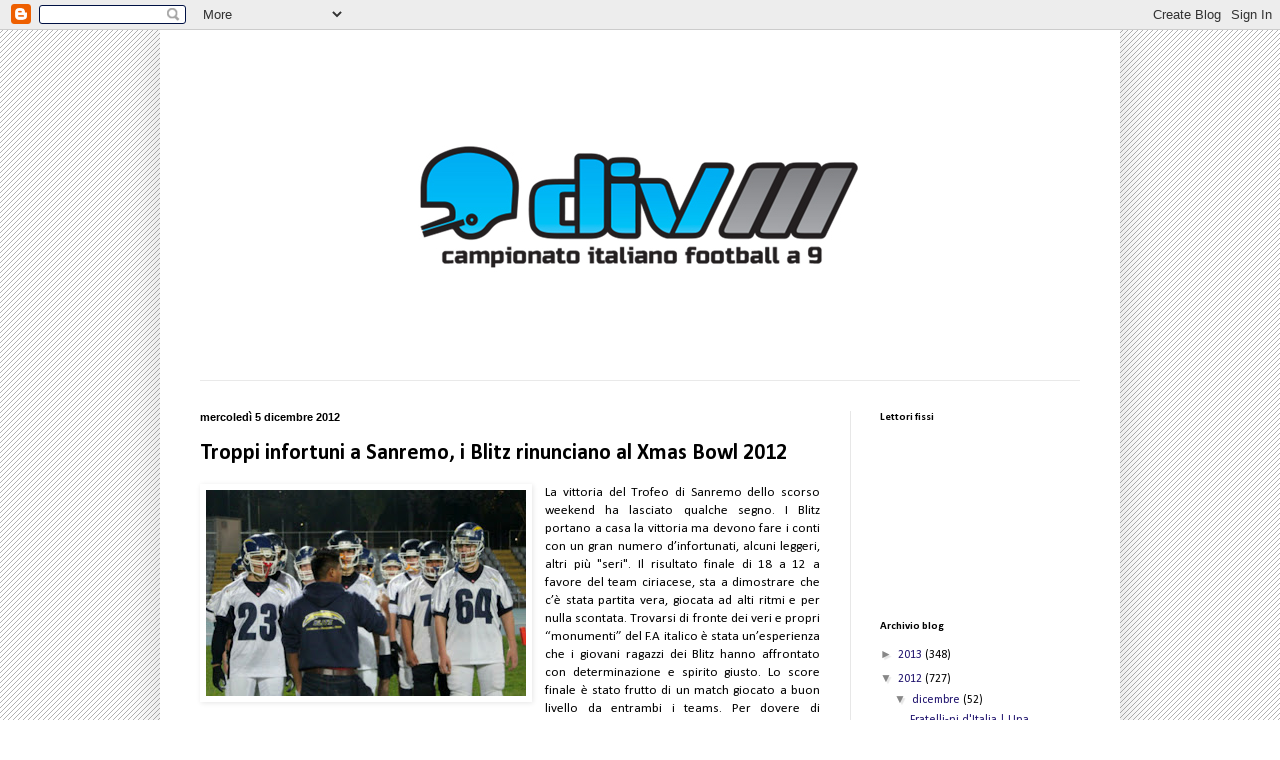

--- FILE ---
content_type: text/html; charset=UTF-8
request_url: http://cif9.blogspot.com/2012/12/troppi-infortuni-sanremo-i-blitz.html
body_size: 13785
content:
<!DOCTYPE html>
<html class='v2' dir='ltr' lang='it'>
<head>
<link href='https://www.blogger.com/static/v1/widgets/335934321-css_bundle_v2.css' rel='stylesheet' type='text/css'/>
<meta content='width=1100' name='viewport'/>
<meta content='text/html; charset=UTF-8' http-equiv='Content-Type'/>
<meta content='blogger' name='generator'/>
<link href='http://cif9.blogspot.com/favicon.ico' rel='icon' type='image/x-icon'/>
<link href='http://cif9.blogspot.com/2012/12/troppi-infortuni-sanremo-i-blitz.html' rel='canonical'/>
<link rel="alternate" type="application/atom+xml" title="cif9 - Atom" href="http://cif9.blogspot.com/feeds/posts/default" />
<link rel="alternate" type="application/rss+xml" title="cif9 - RSS" href="http://cif9.blogspot.com/feeds/posts/default?alt=rss" />
<link rel="service.post" type="application/atom+xml" title="cif9 - Atom" href="https://www.blogger.com/feeds/5115109429035376120/posts/default" />

<link rel="alternate" type="application/atom+xml" title="cif9 - Atom" href="http://cif9.blogspot.com/feeds/6714173501909246577/comments/default" />
<!--Can't find substitution for tag [blog.ieCssRetrofitLinks]-->
<link href='https://blogger.googleusercontent.com/img/b/R29vZ2xl/AVvXsEiwKtywAPyXmwxaCTfmMA8H5kYi_lderGoI6TV8UrHpMyIyt_43bkW0KIY1VVak42h8kaHZ4qlVrbxlr23VEAfrXjQ_QWRJV1Fa_PGPp96bbhZ-51r8-sVq_Nr368jVSw0adV3NMyGKVk0/s320/ferry.jpg' rel='image_src'/>
<meta content='http://cif9.blogspot.com/2012/12/troppi-infortuni-sanremo-i-blitz.html' property='og:url'/>
<meta content='Troppi infortuni a Sanremo, i Blitz rinunciano al Xmas Bowl 2012' property='og:title'/>
<meta content='   La vittoria del Trofeo di Sanremo dello scorso weekend ha lasciato qualche segno. I Blitz portano a casa la vittoria ma devono fare i con...' property='og:description'/>
<meta content='https://blogger.googleusercontent.com/img/b/R29vZ2xl/AVvXsEiwKtywAPyXmwxaCTfmMA8H5kYi_lderGoI6TV8UrHpMyIyt_43bkW0KIY1VVak42h8kaHZ4qlVrbxlr23VEAfrXjQ_QWRJV1Fa_PGPp96bbhZ-51r8-sVq_Nr368jVSw0adV3NMyGKVk0/w1200-h630-p-k-no-nu/ferry.jpg' property='og:image'/>
<title>cif9: Troppi infortuni a Sanremo, i Blitz rinunciano al Xmas Bowl 2012</title>
<style type='text/css'>@font-face{font-family:'Calibri';font-style:normal;font-weight:400;font-display:swap;src:url(//fonts.gstatic.com/l/font?kit=J7afnpV-BGlaFfdAhLEY67FIEjg&skey=a1029226f80653a8&v=v15)format('woff2');unicode-range:U+0000-00FF,U+0131,U+0152-0153,U+02BB-02BC,U+02C6,U+02DA,U+02DC,U+0304,U+0308,U+0329,U+2000-206F,U+20AC,U+2122,U+2191,U+2193,U+2212,U+2215,U+FEFF,U+FFFD;}@font-face{font-family:'Calibri';font-style:normal;font-weight:700;font-display:swap;src:url(//fonts.gstatic.com/l/font?kit=J7aanpV-BGlaFfdAjAo9_pxqHxIZrCE&skey=cd2dd6afe6bf0eb2&v=v15)format('woff2');unicode-range:U+0000-00FF,U+0131,U+0152-0153,U+02BB-02BC,U+02C6,U+02DA,U+02DC,U+0304,U+0308,U+0329,U+2000-206F,U+20AC,U+2122,U+2191,U+2193,U+2212,U+2215,U+FEFF,U+FFFD;}</style>
<style id='page-skin-1' type='text/css'><!--
/*
-----------------------------------------------
Blogger Template Style
Name:     Simple
Designer: Blogger
URL:      www.blogger.com
----------------------------------------------- */
/* Content
----------------------------------------------- */
body {
font: normal normal 12px Calibri;
color: #000000;
background: #ffffff url(http://2.bp.blogspot.com/-nivBAIqcXrA/TyHcjWOJS7I/AAAAAAAADFs/Z2AHtd4iwjw/s0/pattern_2.png) repeat scroll top left;
padding: 0 40px 40px 40px;
}
html body .region-inner {
min-width: 0;
max-width: 100%;
width: auto;
}
h2 {
font-size: 22px;
}
a:link {
text-decoration:none;
color: #1f136d;
}
a:visited {
text-decoration:none;
color: #707070;
}
a:hover {
text-decoration:underline;
color: #4310ff;
}
.body-fauxcolumn-outer .fauxcolumn-inner {
background: transparent none repeat scroll top left;
_background-image: none;
}
.body-fauxcolumn-outer .cap-top {
position: absolute;
z-index: 1;
height: 400px;
width: 100%;
}
.body-fauxcolumn-outer .cap-top .cap-left {
width: 100%;
background: transparent none repeat-x scroll top left;
_background-image: none;
}
.content-outer {
-moz-box-shadow: 0 0 40px rgba(0, 0, 0, .15);
-webkit-box-shadow: 0 0 5px rgba(0, 0, 0, .15);
-goog-ms-box-shadow: 0 0 10px #333333;
box-shadow: 0 0 40px rgba(0, 0, 0, .15);
margin-bottom: 1px;
}
.content-inner {
padding: 10px 10px;
}
.content-inner {
background-color: #ffffff;
}
/* Header
----------------------------------------------- */
.header-outer {
background: #ffffff none repeat-x scroll 0 -400px;
_background-image: none;
}
.Header h1 {
font: normal normal 60px Arial, Tahoma, Helvetica, FreeSans, sans-serif;
color: #282484;
text-shadow: -1px -1px 1px rgba(0, 0, 0, .2);
}
.Header h1 a {
color: #282484;
}
.Header .description {
font-size: 140%;
color: #545454;
}
.header-inner .Header .titlewrapper {
padding: 22px 30px;
}
.header-inner .Header .descriptionwrapper {
padding: 0 30px;
}
/* Tabs
----------------------------------------------- */
.tabs-inner .section:first-child {
border-top: 1px solid #e9e9e9;
}
.tabs-inner .section:first-child ul {
margin-top: -1px;
border-top: 1px solid #e9e9e9;
border-left: 0 solid #e9e9e9;
border-right: 0 solid #e9e9e9;
}
.tabs-inner .widget ul {
background: #eeeeee url(https://resources.blogblog.com/blogblog/data/1kt/simple/gradients_light.png) repeat-x scroll 0 -800px;
_background-image: none;
border-bottom: 1px solid #e9e9e9;
margin-top: 0;
margin-left: -30px;
margin-right: -30px;
}
.tabs-inner .widget li a {
display: inline-block;
padding: .6em 1em;
font: normal normal 14px Calibri;
color: #878787;
border-left: 1px solid #ffffff;
border-right: 1px solid #e9e9e9;
}
.tabs-inner .widget li:first-child a {
border-left: none;
}
.tabs-inner .widget li.selected a, .tabs-inner .widget li a:hover {
color: #000000;
background-color: #e7e7e7;
text-decoration: none;
}
/* Columns
----------------------------------------------- */
.main-outer {
border-top: 0 solid #e7e7e7;
}
.fauxcolumn-left-outer .fauxcolumn-inner {
border-right: 1px solid #e7e7e7;
}
.fauxcolumn-right-outer .fauxcolumn-inner {
border-left: 1px solid #e7e7e7;
}
/* Headings
----------------------------------------------- */
div.widget > h2,
div.widget h2.title {
margin: 0 0 1em 0;
font: normal bold 11px Calibri;
color: #000000;
}
/* Widgets
----------------------------------------------- */
.widget .zippy {
color: #878787;
text-shadow: 2px 2px 1px rgba(0, 0, 0, .1);
}
.widget .popular-posts ul {
list-style: none;
}
/* Posts
----------------------------------------------- */
h2.date-header {
font: normal bold 11px Arial, Tahoma, Helvetica, FreeSans, sans-serif;
}
.date-header span {
background-color: transparent;
color: #000000;
padding: inherit;
letter-spacing: inherit;
margin: inherit;
}
.main-inner {
padding-top: 30px;
padding-bottom: 30px;
}
.main-inner .column-center-inner {
padding: 0 15px;
}
.main-inner .column-center-inner .section {
margin: 0 15px;
}
.post {
margin: 0 0 25px 0;
}
h3.post-title, .comments h4 {
font: normal bold 22px Calibri;
margin: .75em 0 0;
}
.post-body {
font-size: 110%;
line-height: 1.4;
position: relative;
}
.post-body img, .post-body .tr-caption-container, .Profile img, .Image img,
.BlogList .item-thumbnail img {
padding: 2px;
background: #ffffff;
border: 1px solid #ffffff;
-moz-box-shadow: 1px 1px 5px rgba(0, 0, 0, .1);
-webkit-box-shadow: 1px 1px 5px rgba(0, 0, 0, .1);
box-shadow: 1px 1px 5px rgba(0, 0, 0, .1);
}
.post-body img, .post-body .tr-caption-container {
padding: 5px;
}
.post-body .tr-caption-container {
color: #000000;
}
.post-body .tr-caption-container img {
padding: 0;
background: transparent;
border: none;
-moz-box-shadow: 0 0 0 rgba(0, 0, 0, .1);
-webkit-box-shadow: 0 0 0 rgba(0, 0, 0, .1);
box-shadow: 0 0 0 rgba(0, 0, 0, .1);
}
.post-header {
margin: 0 0 1.5em;
line-height: 1.6;
font-size: 90%;
}
.post-footer {
margin: 20px -2px 0;
padding: 5px 10px;
color: #000000;
background-color: #f3f3f3;
border-bottom: 1px solid #e7e7e7;
line-height: 1.6;
font-size: 90%;
}
#comments .comment-author {
padding-top: 1.5em;
border-top: 1px solid #e7e7e7;
background-position: 0 1.5em;
}
#comments .comment-author:first-child {
padding-top: 0;
border-top: none;
}
.avatar-image-container {
margin: .2em 0 0;
}
#comments .avatar-image-container img {
border: 1px solid #ffffff;
}
/* Comments
----------------------------------------------- */
.comments .comments-content .icon.blog-author {
background-repeat: no-repeat;
background-image: url([data-uri]);
}
.comments .comments-content .loadmore a {
border-top: 1px solid #878787;
border-bottom: 1px solid #878787;
}
.comments .comment-thread.inline-thread {
background-color: #f3f3f3;
}
.comments .continue {
border-top: 2px solid #878787;
}
/* Accents
---------------------------------------------- */
.section-columns td.columns-cell {
border-left: 1px solid #e7e7e7;
}
.blog-pager {
background: transparent none no-repeat scroll top center;
}
.blog-pager-older-link, .home-link,
.blog-pager-newer-link {
background-color: #ffffff;
padding: 5px;
}
.footer-outer {
border-top: 0 dashed #bbbbbb;
}
/* Mobile
----------------------------------------------- */
body.mobile  {
background-size: auto;
}
.mobile .body-fauxcolumn-outer {
background: transparent none repeat scroll top left;
}
.mobile .body-fauxcolumn-outer .cap-top {
background-size: 100% auto;
}
.mobile .content-outer {
-webkit-box-shadow: 0 0 3px rgba(0, 0, 0, .15);
box-shadow: 0 0 3px rgba(0, 0, 0, .15);
}
.mobile .tabs-inner .widget ul {
margin-left: 0;
margin-right: 0;
}
.mobile .post {
margin: 0;
}
.mobile .main-inner .column-center-inner .section {
margin: 0;
}
.mobile .date-header span {
padding: 0.1em 10px;
margin: 0 -10px;
}
.mobile h3.post-title {
margin: 0;
}
.mobile .blog-pager {
background: transparent none no-repeat scroll top center;
}
.mobile .footer-outer {
border-top: none;
}
.mobile .main-inner, .mobile .footer-inner {
background-color: #ffffff;
}
.mobile-index-contents {
color: #000000;
}
.mobile-link-button {
background-color: #1f136d;
}
.mobile-link-button a:link, .mobile-link-button a:visited {
color: #ffffff;
}
.mobile .tabs-inner .section:first-child {
border-top: none;
}
.mobile .tabs-inner .PageList .widget-content {
background-color: #e7e7e7;
color: #000000;
border-top: 1px solid #e9e9e9;
border-bottom: 1px solid #e9e9e9;
}
.mobile .tabs-inner .PageList .widget-content .pagelist-arrow {
border-left: 1px solid #e9e9e9;
}

--></style>
<style id='template-skin-1' type='text/css'><!--
body {
min-width: 960px;
}
.content-outer, .content-fauxcolumn-outer, .region-inner {
min-width: 960px;
max-width: 960px;
_width: 960px;
}
.main-inner .columns {
padding-left: 0px;
padding-right: 260px;
}
.main-inner .fauxcolumn-center-outer {
left: 0px;
right: 260px;
/* IE6 does not respect left and right together */
_width: expression(this.parentNode.offsetWidth -
parseInt("0px") -
parseInt("260px") + 'px');
}
.main-inner .fauxcolumn-left-outer {
width: 0px;
}
.main-inner .fauxcolumn-right-outer {
width: 260px;
}
.main-inner .column-left-outer {
width: 0px;
right: 100%;
margin-left: -0px;
}
.main-inner .column-right-outer {
width: 260px;
margin-right: -260px;
}
#layout {
min-width: 0;
}
#layout .content-outer {
min-width: 0;
width: 800px;
}
#layout .region-inner {
min-width: 0;
width: auto;
}
body#layout div.add_widget {
padding: 8px;
}
body#layout div.add_widget a {
margin-left: 32px;
}
--></style>
<style>
    body {background-image:url(http\:\/\/2.bp.blogspot.com\/-nivBAIqcXrA\/TyHcjWOJS7I\/AAAAAAAADFs\/Z2AHtd4iwjw\/s0\/pattern_2.png);}
    
@media (max-width: 200px) { body {background-image:url(http\:\/\/2.bp.blogspot.com\/-nivBAIqcXrA\/TyHcjWOJS7I\/AAAAAAAADFs\/Z2AHtd4iwjw\/w200\/pattern_2.png);}}
@media (max-width: 400px) and (min-width: 201px) { body {background-image:url(http\:\/\/2.bp.blogspot.com\/-nivBAIqcXrA\/TyHcjWOJS7I\/AAAAAAAADFs\/Z2AHtd4iwjw\/w400\/pattern_2.png);}}
@media (max-width: 800px) and (min-width: 401px) { body {background-image:url(http\:\/\/2.bp.blogspot.com\/-nivBAIqcXrA\/TyHcjWOJS7I\/AAAAAAAADFs\/Z2AHtd4iwjw\/w800\/pattern_2.png);}}
@media (max-width: 1200px) and (min-width: 801px) { body {background-image:url(http\:\/\/2.bp.blogspot.com\/-nivBAIqcXrA\/TyHcjWOJS7I\/AAAAAAAADFs\/Z2AHtd4iwjw\/w1200\/pattern_2.png);}}
/* Last tag covers anything over one higher than the previous max-size cap. */
@media (min-width: 1201px) { body {background-image:url(http\:\/\/2.bp.blogspot.com\/-nivBAIqcXrA\/TyHcjWOJS7I\/AAAAAAAADFs\/Z2AHtd4iwjw\/w1600\/pattern_2.png);}}
  </style>
<link href='https://www.blogger.com/dyn-css/authorization.css?targetBlogID=5115109429035376120&amp;zx=8eafdb3c-547e-48c1-a086-ed3407419a2b' media='none' onload='if(media!=&#39;all&#39;)media=&#39;all&#39;' rel='stylesheet'/><noscript><link href='https://www.blogger.com/dyn-css/authorization.css?targetBlogID=5115109429035376120&amp;zx=8eafdb3c-547e-48c1-a086-ed3407419a2b' rel='stylesheet'/></noscript>
<meta name='google-adsense-platform-account' content='ca-host-pub-1556223355139109'/>
<meta name='google-adsense-platform-domain' content='blogspot.com'/>

<!-- data-ad-client=ca-pub-8359044705001332 -->

</head>
<body class='loading variant-pale'>
<div class='navbar section' id='navbar' name='Navbar'><div class='widget Navbar' data-version='1' id='Navbar1'><script type="text/javascript">
    function setAttributeOnload(object, attribute, val) {
      if(window.addEventListener) {
        window.addEventListener('load',
          function(){ object[attribute] = val; }, false);
      } else {
        window.attachEvent('onload', function(){ object[attribute] = val; });
      }
    }
  </script>
<div id="navbar-iframe-container"></div>
<script type="text/javascript" src="https://apis.google.com/js/platform.js"></script>
<script type="text/javascript">
      gapi.load("gapi.iframes:gapi.iframes.style.bubble", function() {
        if (gapi.iframes && gapi.iframes.getContext) {
          gapi.iframes.getContext().openChild({
              url: 'https://www.blogger.com/navbar/5115109429035376120?po\x3d6714173501909246577\x26origin\x3dhttp://cif9.blogspot.com',
              where: document.getElementById("navbar-iframe-container"),
              id: "navbar-iframe"
          });
        }
      });
    </script><script type="text/javascript">
(function() {
var script = document.createElement('script');
script.type = 'text/javascript';
script.src = '//pagead2.googlesyndication.com/pagead/js/google_top_exp.js';
var head = document.getElementsByTagName('head')[0];
if (head) {
head.appendChild(script);
}})();
</script>
</div></div>
<div class='body-fauxcolumns'>
<div class='fauxcolumn-outer body-fauxcolumn-outer'>
<div class='cap-top'>
<div class='cap-left'></div>
<div class='cap-right'></div>
</div>
<div class='fauxborder-left'>
<div class='fauxborder-right'></div>
<div class='fauxcolumn-inner'>
</div>
</div>
<div class='cap-bottom'>
<div class='cap-left'></div>
<div class='cap-right'></div>
</div>
</div>
</div>
<div class='content'>
<div class='content-fauxcolumns'>
<div class='fauxcolumn-outer content-fauxcolumn-outer'>
<div class='cap-top'>
<div class='cap-left'></div>
<div class='cap-right'></div>
</div>
<div class='fauxborder-left'>
<div class='fauxborder-right'></div>
<div class='fauxcolumn-inner'>
</div>
</div>
<div class='cap-bottom'>
<div class='cap-left'></div>
<div class='cap-right'></div>
</div>
</div>
</div>
<div class='content-outer'>
<div class='content-cap-top cap-top'>
<div class='cap-left'></div>
<div class='cap-right'></div>
</div>
<div class='fauxborder-left content-fauxborder-left'>
<div class='fauxborder-right content-fauxborder-right'></div>
<div class='content-inner'>
<header>
<div class='header-outer'>
<div class='header-cap-top cap-top'>
<div class='cap-left'></div>
<div class='cap-right'></div>
</div>
<div class='fauxborder-left header-fauxborder-left'>
<div class='fauxborder-right header-fauxborder-right'></div>
<div class='region-inner header-inner'>
<div class='header section' id='header' name='Intestazione'><div class='widget Header' data-version='1' id='Header1'>
<div id='header-inner'>
<a href='http://cif9.blogspot.com/' style='display: block'>
<img alt='cif9' height='340px; ' id='Header1_headerimg' src='https://blogger.googleusercontent.com/img/b/R29vZ2xl/AVvXsEho-9_lVNpjOo1BZYyCH7uHg1cKanxsRahaUXpq4DNzgCNaywcbU3684pP6FvKTm9EeFlpE9dsWg94DUaayrG7Z04BIgM2jvaBG8wIJP-ZuXdTzz0dFAmiWZDvzGsjIuY_bg2_2cfOgEukv/s1600-r/yes.jpg' style='display: block' width='940px; '/>
</a>
</div>
</div></div>
</div>
</div>
<div class='header-cap-bottom cap-bottom'>
<div class='cap-left'></div>
<div class='cap-right'></div>
</div>
</div>
</header>
<div class='tabs-outer'>
<div class='tabs-cap-top cap-top'>
<div class='cap-left'></div>
<div class='cap-right'></div>
</div>
<div class='fauxborder-left tabs-fauxborder-left'>
<div class='fauxborder-right tabs-fauxborder-right'></div>
<div class='region-inner tabs-inner'>
<div class='tabs no-items section' id='crosscol' name='Multi-colonne'></div>
<div class='tabs no-items section' id='crosscol-overflow' name='Cross-Column 2'></div>
</div>
</div>
<div class='tabs-cap-bottom cap-bottom'>
<div class='cap-left'></div>
<div class='cap-right'></div>
</div>
</div>
<div class='main-outer'>
<div class='main-cap-top cap-top'>
<div class='cap-left'></div>
<div class='cap-right'></div>
</div>
<div class='fauxborder-left main-fauxborder-left'>
<div class='fauxborder-right main-fauxborder-right'></div>
<div class='region-inner main-inner'>
<div class='columns fauxcolumns'>
<div class='fauxcolumn-outer fauxcolumn-center-outer'>
<div class='cap-top'>
<div class='cap-left'></div>
<div class='cap-right'></div>
</div>
<div class='fauxborder-left'>
<div class='fauxborder-right'></div>
<div class='fauxcolumn-inner'>
</div>
</div>
<div class='cap-bottom'>
<div class='cap-left'></div>
<div class='cap-right'></div>
</div>
</div>
<div class='fauxcolumn-outer fauxcolumn-left-outer'>
<div class='cap-top'>
<div class='cap-left'></div>
<div class='cap-right'></div>
</div>
<div class='fauxborder-left'>
<div class='fauxborder-right'></div>
<div class='fauxcolumn-inner'>
</div>
</div>
<div class='cap-bottom'>
<div class='cap-left'></div>
<div class='cap-right'></div>
</div>
</div>
<div class='fauxcolumn-outer fauxcolumn-right-outer'>
<div class='cap-top'>
<div class='cap-left'></div>
<div class='cap-right'></div>
</div>
<div class='fauxborder-left'>
<div class='fauxborder-right'></div>
<div class='fauxcolumn-inner'>
</div>
</div>
<div class='cap-bottom'>
<div class='cap-left'></div>
<div class='cap-right'></div>
</div>
</div>
<!-- corrects IE6 width calculation -->
<div class='columns-inner'>
<div class='column-center-outer'>
<div class='column-center-inner'>
<div class='main section' id='main' name='Principale'><div class='widget Blog' data-version='1' id='Blog1'>
<div class='blog-posts hfeed'>

          <div class="date-outer">
        
<h2 class='date-header'><span>mercoledì 5 dicembre 2012</span></h2>

          <div class="date-posts">
        
<div class='post-outer'>
<div class='post hentry uncustomized-post-template' itemprop='blogPost' itemscope='itemscope' itemtype='http://schema.org/BlogPosting'>
<meta content='https://blogger.googleusercontent.com/img/b/R29vZ2xl/AVvXsEiwKtywAPyXmwxaCTfmMA8H5kYi_lderGoI6TV8UrHpMyIyt_43bkW0KIY1VVak42h8kaHZ4qlVrbxlr23VEAfrXjQ_QWRJV1Fa_PGPp96bbhZ-51r8-sVq_Nr368jVSw0adV3NMyGKVk0/s320/ferry.jpg' itemprop='image_url'/>
<meta content='5115109429035376120' itemprop='blogId'/>
<meta content='6714173501909246577' itemprop='postId'/>
<a name='6714173501909246577'></a>
<h3 class='post-title entry-title' itemprop='name'>
Troppi infortuni a Sanremo, i Blitz rinunciano al Xmas Bowl 2012
</h3>
<div class='post-header'>
<div class='post-header-line-1'></div>
</div>
<div class='post-body entry-content' id='post-body-6714173501909246577' itemprop='description articleBody'>
<div class="separator" style="clear: both; text-align: center;">
<a href="https://blogger.googleusercontent.com/img/b/R29vZ2xl/AVvXsEiwKtywAPyXmwxaCTfmMA8H5kYi_lderGoI6TV8UrHpMyIyt_43bkW0KIY1VVak42h8kaHZ4qlVrbxlr23VEAfrXjQ_QWRJV1Fa_PGPp96bbhZ-51r8-sVq_Nr368jVSw0adV3NMyGKVk0/s1600/ferry.jpg" imageanchor="1" style="clear: left; float: left; margin-bottom: 1em; margin-right: 1em;"><img border="0" height="206" src="https://blogger.googleusercontent.com/img/b/R29vZ2xl/AVvXsEiwKtywAPyXmwxaCTfmMA8H5kYi_lderGoI6TV8UrHpMyIyt_43bkW0KIY1VVak42h8kaHZ4qlVrbxlr23VEAfrXjQ_QWRJV1Fa_PGPp96bbhZ-51r8-sVq_Nr368jVSw0adV3NMyGKVk0/s320/ferry.jpg" width="320" /></a></div>
<div align="justify">
La vittoria del Trofeo di Sanremo dello scorso weekend ha lasciato qualche segno. I Blitz portano a casa la vittoria ma devono fare i conti con un gran numero d&#8217;infortunati, alcuni leggeri, altri più "seri".&nbsp;Il risultato finale di 18 a 12 a favore del team ciriacese, sta a dimostrare che c&#8217;è stata partita vera, giocata ad alti ritmi e per nulla scontata. Trovarsi di fronte dei veri e propri &#8220;monumenti&#8221; del F.A italico è stata un&#8217;esperienza che i giovani ragazzi dei Blitz hanno affrontato con determinazione e spirito giusto. Lo score finale è stato frutto di un match giocato a buon livello da entrambi i teams. Per dovere di cronaca i marcatori sono stati nell&#8217;ordine, Elia Giachino #9 con una qb sneak, raddoppio di Stefano Castagneti, cb #89 su intercetto di un pass di Max Bertolani che si faceva perdonare nel successivo drive d&#8217;attacco degli Oldies con una personale corsa di potenza che lo portava in tuffo in endzone.&nbsp;Nella seconda parte dell&#8217;incontro andava in meta su lancio di Giachino, il giovane esordiente Fabrizio Ghibaudi, wr #18.&nbsp;Lo score finale, nell&#8217;ultimo periodo di gioco, per i padroni di casa era opera del fullback Di Mario, ex Centurions e ora Pirates/Oldies che correva diretto in endzone seguito da rb e wr travestiti da giocatori difensivi.<br />
<br />
"<b>Purtroppo a Sanremo abbiamo subito una serie d&#8217;infortuni per fortuna non gravi che però potrebbero pregiudicare la nostra partecipazione al Christmas Bowl del prossimo 23 Dicembre -&nbsp;</b>&nbsp;commenta <i>Ferry De Bastiani</i>, presidente dei Blitz - <b>Diventa difficile preparare un team per un quadrangolare con un reparto praticamente in infermeria e non avremmo nemmeno il tempo di trovar "sostituti" validi nel roster per tappar le falle e metter su una squadra d'emergenza. Senza contare che il Xmas Bowl è a ridosso del Natale e molti titolari sono impegnati con il lavoro (anche di Domenica!) e altri sono in partenza per le vacanze invernali. Ci spiace davvero molto dover rinunciare, ma per fare pessime figure preferiamo dare forfait, anche se spiace per i rookies che avrebbero fatto un'altra esperienza sul campo, e riempire le assenze con giocatori di altri teams non è nel nostro stile</b>&#8221;.<br />
<br />
Ora, archiviato anche il Sanremo Night 2012, i ragazzi di Coach De Bastiani, Casciello e Paschetto, termineranno la prima fase della preparazione e si ritroveranno a metà Gennaio direttamente sul campo (clima permettendo).<br />
<br />
<b>Ufficio Stampa Blitz Ciriè</b><br />
<br />
Foto: blitzaft.it</div>
<div style='clear: both;'></div>
</div>
<div class='post-footer'>
<div class='post-footer-line post-footer-line-1'>
<span class='post-author vcard'>
Pubblicato da
<span class='fn' itemprop='author' itemscope='itemscope' itemtype='http://schema.org/Person'>
<span itemprop='name'>cif9.com</span>
</span>
</span>
<span class='post-timestamp'>
alle
<meta content='http://cif9.blogspot.com/2012/12/troppi-infortuni-sanremo-i-blitz.html' itemprop='url'/>
<a class='timestamp-link' href='http://cif9.blogspot.com/2012/12/troppi-infortuni-sanremo-i-blitz.html' rel='bookmark' title='permanent link'><abbr class='published' itemprop='datePublished' title='2012-12-05T04:13:00-08:00'>04:13</abbr></a>
</span>
<span class='post-comment-link'>
</span>
<span class='post-icons'>
<span class='item-control blog-admin pid-1266522312'>
<a href='https://www.blogger.com/post-edit.g?blogID=5115109429035376120&postID=6714173501909246577&from=pencil' title='Modifica post'>
<img alt='' class='icon-action' height='18' src='https://resources.blogblog.com/img/icon18_edit_allbkg.gif' width='18'/>
</a>
</span>
</span>
<div class='post-share-buttons goog-inline-block'>
<a class='goog-inline-block share-button sb-email' href='https://www.blogger.com/share-post.g?blogID=5115109429035376120&postID=6714173501909246577&target=email' target='_blank' title='Invia tramite email'><span class='share-button-link-text'>Invia tramite email</span></a><a class='goog-inline-block share-button sb-blog' href='https://www.blogger.com/share-post.g?blogID=5115109429035376120&postID=6714173501909246577&target=blog' onclick='window.open(this.href, "_blank", "height=270,width=475"); return false;' target='_blank' title='Postalo sul blog'><span class='share-button-link-text'>Postalo sul blog</span></a><a class='goog-inline-block share-button sb-twitter' href='https://www.blogger.com/share-post.g?blogID=5115109429035376120&postID=6714173501909246577&target=twitter' target='_blank' title='Condividi su X'><span class='share-button-link-text'>Condividi su X</span></a><a class='goog-inline-block share-button sb-facebook' href='https://www.blogger.com/share-post.g?blogID=5115109429035376120&postID=6714173501909246577&target=facebook' onclick='window.open(this.href, "_blank", "height=430,width=640"); return false;' target='_blank' title='Condividi su Facebook'><span class='share-button-link-text'>Condividi su Facebook</span></a><a class='goog-inline-block share-button sb-pinterest' href='https://www.blogger.com/share-post.g?blogID=5115109429035376120&postID=6714173501909246577&target=pinterest' target='_blank' title='Condividi su Pinterest'><span class='share-button-link-text'>Condividi su Pinterest</span></a>
</div>
</div>
<div class='post-footer-line post-footer-line-2'>
<span class='post-labels'>
</span>
</div>
<div class='post-footer-line post-footer-line-3'>
<span class='post-location'>
</span>
</div>
</div>
</div>
<div class='comments' id='comments'>
<a name='comments'></a>
<h4>Nessun commento:</h4>
<div id='Blog1_comments-block-wrapper'>
<dl class='avatar-comment-indent' id='comments-block'>
</dl>
</div>
<p class='comment-footer'>
<div class='comment-form'>
<a name='comment-form'></a>
<h4 id='comment-post-message'>Posta un commento</h4>
<p>
</p>
<a href='https://www.blogger.com/comment/frame/5115109429035376120?po=6714173501909246577&hl=it&saa=85391&origin=http://cif9.blogspot.com' id='comment-editor-src'></a>
<iframe allowtransparency='true' class='blogger-iframe-colorize blogger-comment-from-post' frameborder='0' height='410px' id='comment-editor' name='comment-editor' src='' width='100%'></iframe>
<script src='https://www.blogger.com/static/v1/jsbin/2830521187-comment_from_post_iframe.js' type='text/javascript'></script>
<script type='text/javascript'>
      BLOG_CMT_createIframe('https://www.blogger.com/rpc_relay.html');
    </script>
</div>
</p>
</div>
</div>

        </div></div>
      
</div>
<div class='blog-pager' id='blog-pager'>
<span id='blog-pager-newer-link'>
<a class='blog-pager-newer-link' href='http://cif9.blogspot.com/2012/12/prima-storica-vittoria-per-le-neptunes.html' id='Blog1_blog-pager-newer-link' title='Post più recente'>Post più recente</a>
</span>
<span id='blog-pager-older-link'>
<a class='blog-pager-older-link' href='http://cif9.blogspot.com/2012/12/fine-settimana-avaro-di-risultati-per.html' id='Blog1_blog-pager-older-link' title='Post più vecchio'>Post più vecchio</a>
</span>
<a class='home-link' href='http://cif9.blogspot.com/'>Home page</a>
</div>
<div class='clear'></div>
<div class='post-feeds'>
<div class='feed-links'>
Iscriviti a:
<a class='feed-link' href='http://cif9.blogspot.com/feeds/6714173501909246577/comments/default' target='_blank' type='application/atom+xml'>Commenti sul post (Atom)</a>
</div>
</div>
</div></div>
</div>
</div>
<div class='column-left-outer'>
<div class='column-left-inner'>
<aside>
</aside>
</div>
</div>
<div class='column-right-outer'>
<div class='column-right-inner'>
<aside>
<div class='sidebar section' id='sidebar-right-1'><div class='widget Followers' data-version='1' id='Followers1'>
<h2 class='title'>Lettori fissi</h2>
<div class='widget-content'>
<div id='Followers1-wrapper'>
<div style='margin-right:2px;'>
<div><script type="text/javascript" src="https://apis.google.com/js/platform.js"></script>
<div id="followers-iframe-container"></div>
<script type="text/javascript">
    window.followersIframe = null;
    function followersIframeOpen(url) {
      gapi.load("gapi.iframes", function() {
        if (gapi.iframes && gapi.iframes.getContext) {
          window.followersIframe = gapi.iframes.getContext().openChild({
            url: url,
            where: document.getElementById("followers-iframe-container"),
            messageHandlersFilter: gapi.iframes.CROSS_ORIGIN_IFRAMES_FILTER,
            messageHandlers: {
              '_ready': function(obj) {
                window.followersIframe.getIframeEl().height = obj.height;
              },
              'reset': function() {
                window.followersIframe.close();
                followersIframeOpen("https://www.blogger.com/followers/frame/5115109429035376120?colors\x3dCgt0cmFuc3BhcmVudBILdHJhbnNwYXJlbnQaByMwMDAwMDAiByMxZjEzNmQqByNmZmZmZmYyByMwMDAwMDA6ByMwMDAwMDBCByMxZjEzNmRKByM4Nzg3ODdSByMxZjEzNmRaC3RyYW5zcGFyZW50\x26pageSize\x3d21\x26hl\x3dit\x26origin\x3dhttp://cif9.blogspot.com");
              },
              'open': function(url) {
                window.followersIframe.close();
                followersIframeOpen(url);
              }
            }
          });
        }
      });
    }
    followersIframeOpen("https://www.blogger.com/followers/frame/5115109429035376120?colors\x3dCgt0cmFuc3BhcmVudBILdHJhbnNwYXJlbnQaByMwMDAwMDAiByMxZjEzNmQqByNmZmZmZmYyByMwMDAwMDA6ByMwMDAwMDBCByMxZjEzNmRKByM4Nzg3ODdSByMxZjEzNmRaC3RyYW5zcGFyZW50\x26pageSize\x3d21\x26hl\x3dit\x26origin\x3dhttp://cif9.blogspot.com");
  </script></div>
</div>
</div>
<div class='clear'></div>
</div>
</div><div class='widget BlogArchive' data-version='1' id='BlogArchive1'>
<h2>Archivio blog</h2>
<div class='widget-content'>
<div id='ArchiveList'>
<div id='BlogArchive1_ArchiveList'>
<ul class='hierarchy'>
<li class='archivedate collapsed'>
<a class='toggle' href='javascript:void(0)'>
<span class='zippy'>

        &#9658;&#160;
      
</span>
</a>
<a class='post-count-link' href='http://cif9.blogspot.com/2013/'>
2013
</a>
<span class='post-count' dir='ltr'>(348)</span>
<ul class='hierarchy'>
<li class='archivedate collapsed'>
<a class='toggle' href='javascript:void(0)'>
<span class='zippy'>

        &#9658;&#160;
      
</span>
</a>
<a class='post-count-link' href='http://cif9.blogspot.com/2013/11/'>
novembre
</a>
<span class='post-count' dir='ltr'>(6)</span>
</li>
</ul>
<ul class='hierarchy'>
<li class='archivedate collapsed'>
<a class='toggle' href='javascript:void(0)'>
<span class='zippy'>

        &#9658;&#160;
      
</span>
</a>
<a class='post-count-link' href='http://cif9.blogspot.com/2013/10/'>
ottobre
</a>
<span class='post-count' dir='ltr'>(3)</span>
</li>
</ul>
<ul class='hierarchy'>
<li class='archivedate collapsed'>
<a class='toggle' href='javascript:void(0)'>
<span class='zippy'>

        &#9658;&#160;
      
</span>
</a>
<a class='post-count-link' href='http://cif9.blogspot.com/2013/07/'>
luglio
</a>
<span class='post-count' dir='ltr'>(1)</span>
</li>
</ul>
<ul class='hierarchy'>
<li class='archivedate collapsed'>
<a class='toggle' href='javascript:void(0)'>
<span class='zippy'>

        &#9658;&#160;
      
</span>
</a>
<a class='post-count-link' href='http://cif9.blogspot.com/2013/06/'>
giugno
</a>
<span class='post-count' dir='ltr'>(46)</span>
</li>
</ul>
<ul class='hierarchy'>
<li class='archivedate collapsed'>
<a class='toggle' href='javascript:void(0)'>
<span class='zippy'>

        &#9658;&#160;
      
</span>
</a>
<a class='post-count-link' href='http://cif9.blogspot.com/2013/05/'>
maggio
</a>
<span class='post-count' dir='ltr'>(59)</span>
</li>
</ul>
<ul class='hierarchy'>
<li class='archivedate collapsed'>
<a class='toggle' href='javascript:void(0)'>
<span class='zippy'>

        &#9658;&#160;
      
</span>
</a>
<a class='post-count-link' href='http://cif9.blogspot.com/2013/04/'>
aprile
</a>
<span class='post-count' dir='ltr'>(84)</span>
</li>
</ul>
<ul class='hierarchy'>
<li class='archivedate collapsed'>
<a class='toggle' href='javascript:void(0)'>
<span class='zippy'>

        &#9658;&#160;
      
</span>
</a>
<a class='post-count-link' href='http://cif9.blogspot.com/2013/03/'>
marzo
</a>
<span class='post-count' dir='ltr'>(81)</span>
</li>
</ul>
<ul class='hierarchy'>
<li class='archivedate collapsed'>
<a class='toggle' href='javascript:void(0)'>
<span class='zippy'>

        &#9658;&#160;
      
</span>
</a>
<a class='post-count-link' href='http://cif9.blogspot.com/2013/02/'>
febbraio
</a>
<span class='post-count' dir='ltr'>(35)</span>
</li>
</ul>
<ul class='hierarchy'>
<li class='archivedate collapsed'>
<a class='toggle' href='javascript:void(0)'>
<span class='zippy'>

        &#9658;&#160;
      
</span>
</a>
<a class='post-count-link' href='http://cif9.blogspot.com/2013/01/'>
gennaio
</a>
<span class='post-count' dir='ltr'>(33)</span>
</li>
</ul>
</li>
</ul>
<ul class='hierarchy'>
<li class='archivedate expanded'>
<a class='toggle' href='javascript:void(0)'>
<span class='zippy toggle-open'>

        &#9660;&#160;
      
</span>
</a>
<a class='post-count-link' href='http://cif9.blogspot.com/2012/'>
2012
</a>
<span class='post-count' dir='ltr'>(727)</span>
<ul class='hierarchy'>
<li class='archivedate expanded'>
<a class='toggle' href='javascript:void(0)'>
<span class='zippy toggle-open'>

        &#9660;&#160;
      
</span>
</a>
<a class='post-count-link' href='http://cif9.blogspot.com/2012/12/'>
dicembre
</a>
<span class='post-count' dir='ltr'>(52)</span>
<ul class='posts'>
<li><a href='http://cif9.blogspot.com/2012/12/fratelli-ni-ditalia-una-splendida.html'>Fratelli-ni d&#39;Italia | Una splendida giornata di S...</a></li>
<li><a href='http://cif9.blogspot.com/2012/12/v-xmas-bowl-report.html'>V XMas Bowl Report</a></li>
<li><a href='http://cif9.blogspot.com/2012/12/primo-memorial-lovecchio-vincono-i.html'>Primo Memorial Lovecchio: Vincono i Patriots, vinc...</a></li>
<li><a href='http://cif9.blogspot.com/2012/12/un-tricolore-e-mille-soddisfazioni-per.html'>Un tricolore e mille soddisfazioni per i Seamen</a></li>
<li><a href='http://cif9.blogspot.com/2012/12/non-riesce-il-bis-grizzlies-dargento.html'>Non riesce il bis: Grizzlies d&#8217;argento</a></li>
<li><a href='http://cif9.blogspot.com/2012/12/finali-giovanili-festeggiano-panthers.html'>Finali Giovanili: Festeggiano Panthers, Redskins, ...</a></li>
<li><a href='http://cif9.blogspot.com/2012/12/il-calendario-centurions-alessandria.html'>Il Calendario Centurions Alessandria 2013</a></li>
<li><a href='http://cif9.blogspot.com/2012/12/u18-giaguari-grizzlies-match-report.html'>U18 | Giaguari-Grizzlies | Match Report</a></li>
<li><a href='http://cif9.blogspot.com/2012/12/le-decisioni-del-consiglio-federale.html'>Le decisioni del Consiglio Federale Fidaf</a></li>
<li><a href='http://cif9.blogspot.com/2012/12/domenica-di-grande-football-milano-con.html'>Domenica di grande Football a Milano con le Finali...</a></li>
<li><a href='http://cif9.blogspot.com/2012/12/patriots-in-campo-domenica-per.html'>Patriots: In campo domenica per ricordare il loro ...</a></li>
<li><a href='http://cif9.blogspot.com/2012/12/v-xmas-bowl-pirates-savona-1984.html'>V XMas Bowl Pirates Savona 1984</a></li>
<li><a href='http://cif9.blogspot.com/2012/12/seamen-il-paradiso-dietro-langolo.html'>Seamen: il paradiso dietro l&#8217;angolo</a></li>
<li><a href='http://cif9.blogspot.com/2012/12/mad-bulls-chi-ben-comincia.html'>Mad Bulls: Chi ben comincia...</a></li>
<li><a href='http://cif9.blogspot.com/2012/12/goblins-una-sconfitta-puo-essere-anche.html'>Goblins: Una sconfitta può essere anche una quasi-...</a></li>
<li><a href='http://cif9.blogspot.com/2012/12/una-giornata-allinsegna-del-football-al.html'>Una giornata all&#39;insegna del Football al Vigorelli...</a></li>
<li><a href='http://cif9.blogspot.com/2012/12/al-di-qua-delle-mura-la-preseason-dei.html'>Al di qua delle mura | La Preseason di Grosseto</a></li>
<li><a href='http://cif9.blogspot.com/2012/12/cif9-2013-la-composizione-dei-gironi.html'>Cif9 2013 - La Composizione dei Gironi</a></li>
<li><a href='http://cif9.blogspot.com/2012/12/campionati-giovanili-ecco-le-finaliste.html'>Campionati giovanili: Ecco le finaliste</a></li>
<li><a href='http://cif9.blogspot.com/2012/12/il-vigorelli-abbraccia-la-doppia-finale.html'>Il Vigorelli abbraccia la doppia finale dei Seamen</a></li>
<li><a href='http://cif9.blogspot.com/2012/12/giaguari-gelati-torino-grizzlies-ancora.html'>Giaguari &#8220;gelati&#8221; a Torino: Grizzlies ancora in fi...</a></li>
<li><a href='http://cif9.blogspot.com/2012/12/toni-mangiafico-orgoglioso-di-allenare.html'>Toni Mangiafico: &quot;Orgoglioso di allenare i Neptunes&quot;</a></li>
<li><a href='http://cif9.blogspot.com/2012/12/dragons-amichevole-napoli-e-solidarieta.html'>Dragons: Amichevole a Napoli e Solidarietà a Lecce</a></li>
<li><a href='http://cif9.blogspot.com/2012/12/u18-giaguari-contro-i-campioni-ditalia.html'>U18 | Giaguari: Contro i campioni d&#39;Italia, per sc...</a></li>
<li><a href='http://cif9.blogspot.com/2012/12/seamen-doppio-appuntamento-col-destino.html'>Seamen: Doppio appuntamento col destino al Vigorelli</a></li>
<li><a href='http://cif9.blogspot.com/2012/12/la-zampata-degli-orsi-sulle-pantere-e.html'>La zampata degli orsi sulle pantere: è semifinale!</a></li>
<li><a href='http://cif9.blogspot.com/2012/12/u18-giaguari-daemons-match-report.html'>U18 | Giaguari-Daemons - Match Report</a></li>
<li><a href='http://cif9.blogspot.com/2012/12/torna-il-football-giocato-allalfheim.html'>Torna il football giocato all&#39;Alfheim Field</a></li>
<li><a href='http://cif9.blogspot.com/2012/12/u18-seamen-blacks-match-report.html'>U18 | Seamen-Blacks - Match Report</a></li>
<li><a href='http://cif9.blogspot.com/2012/12/marines-lunder-18-batte-gli-hogs-e-vola.html'>Marines: L&#8217;Under 18 batte gli Hogs e vola in semif...</a></li>
<li><a href='http://cif9.blogspot.com/2012/12/i-seamen-volano-due-volte-in-semifinale.html'>I Seamen volano due volte in semifinale</a></li>
<li><a href='http://cif9.blogspot.com/2012/12/u21-marines-storms-match-report.html'>U21 | Marines-Storms - Match Report</a></li>
<li><a href='http://cif9.blogspot.com/2012/12/i-barbari-escono-testa-alta-dal.html'>I Barbari escono a testa alta dal Vigorelli. I Sea...</a></li>
<li><a href='http://cif9.blogspot.com/2012/12/hogs-u18-fuori-dai-playoff-ma-comunque.html'>Hogs U18: Fuori dai playoff ma comunque soddisfatti</a></li>
<li><a href='http://cif9.blogspot.com/2012/12/u18-i-piccoli-diavoli-non-ce-la-fanno.html'>U18 | I &#8220;piccoli diavoli&#8221; non ce la fanno</a></li>
<li><a href='http://cif9.blogspot.com/2012/12/francesco-tato-zamichieli-nuovo.html'>Francesco &#8220;Tato&#8221; Zamichieli nuovo direttore sporti...</a></li>
<li><a href='http://cif9.blogspot.com/2012/12/tantissime-novita-in-casa-saints-under.html'>Tantissime novità in casa Saints: Under 21 ai Play...</a></li>
<li><a href='http://cif9.blogspot.com/2012/12/hogs-under-18-superare-roma-per-andare.html'>Hogs Under 18: Superare Roma per andare in Semifinale</a></li>
<li><a href='http://cif9.blogspot.com/2012/12/marines-pronti-per-i-playoff.html'>Marines: Pronti per i playoff</a></li>
<li><a href='http://cif9.blogspot.com/2012/12/seamen-doppio-turno-di-play-off-doppie.html'>Seamen: Doppio turno di play off, doppie emozioni</a></li>
<li><a href='http://cif9.blogspot.com/2012/12/le-furie-conquistano-il-bowl-ferrarese.html'>Le Furie conquistano il Bowl Ferrarese</a></li>
<li><a href='http://cif9.blogspot.com/2012/12/u18-giaguari-daemons-match-preview.html'>U18 | Giaguari-Daemons: Match Preview</a></li>
<li><a href='http://cif9.blogspot.com/2012/12/domenica-i-quarti-di-finale-al.html'>Domenica i Quarti di Finale, al Vigorelli di Milan...</a></li>
<li><a href='http://cif9.blogspot.com/2012/12/i-granchi-non-mollano-la-presa-la.html'>I Granchi non mollano la presa | La Preseason dei ...</a></li>
<li><a href='http://cif9.blogspot.com/2012/12/finale-memorial-trombetti-trofeo-citta.html'>Finale Memorial Trombetti - Trofeo Città di Roma</a></li>
<li><a href='http://cif9.blogspot.com/2012/12/prima-storica-vittoria-per-le-neptunes.html'>Prima storica vittoria per le Neptunes</a></li>
<li><a href='http://cif9.blogspot.com/2012/12/troppi-infortuni-sanremo-i-blitz.html'>Troppi infortuni a Sanremo, i Blitz rinunciano al ...</a></li>
<li><a href='http://cif9.blogspot.com/2012/12/fine-settimana-avaro-di-risultati-per.html'>Fine settimana avaro di risultati per Duchi e Blac...</a></li>
<li><a href='http://cif9.blogspot.com/2012/12/campionati-giovanili-ecco-i-playoff.html'>Campionati giovanili: Ecco i playoff</a></li>
<li><a href='http://cif9.blogspot.com/2012/12/i-barbari-chiudono-la-regular-season.html'>I Barbari chiudono la regular season travolgendo i...</a></li>
<li><a href='http://cif9.blogspot.com/2012/12/neptunes-femminile-in-campo-ferrara.html'>Neptunes femminile in campo a Ferrara</a></li>
<li><a href='http://cif9.blogspot.com/2012/12/chi-semina-vento-raccoglietempeste.html'>Chi semina vento raccoglie...Tempeste!</a></li>
</ul>
</li>
</ul>
<ul class='hierarchy'>
<li class='archivedate collapsed'>
<a class='toggle' href='javascript:void(0)'>
<span class='zippy'>

        &#9658;&#160;
      
</span>
</a>
<a class='post-count-link' href='http://cif9.blogspot.com/2012/11/'>
novembre
</a>
<span class='post-count' dir='ltr'>(82)</span>
</li>
</ul>
<ul class='hierarchy'>
<li class='archivedate collapsed'>
<a class='toggle' href='javascript:void(0)'>
<span class='zippy'>

        &#9658;&#160;
      
</span>
</a>
<a class='post-count-link' href='http://cif9.blogspot.com/2012/10/'>
ottobre
</a>
<span class='post-count' dir='ltr'>(94)</span>
</li>
</ul>
<ul class='hierarchy'>
<li class='archivedate collapsed'>
<a class='toggle' href='javascript:void(0)'>
<span class='zippy'>

        &#9658;&#160;
      
</span>
</a>
<a class='post-count-link' href='http://cif9.blogspot.com/2012/09/'>
settembre
</a>
<span class='post-count' dir='ltr'>(31)</span>
</li>
</ul>
<ul class='hierarchy'>
<li class='archivedate collapsed'>
<a class='toggle' href='javascript:void(0)'>
<span class='zippy'>

        &#9658;&#160;
      
</span>
</a>
<a class='post-count-link' href='http://cif9.blogspot.com/2012/08/'>
agosto
</a>
<span class='post-count' dir='ltr'>(14)</span>
</li>
</ul>
<ul class='hierarchy'>
<li class='archivedate collapsed'>
<a class='toggle' href='javascript:void(0)'>
<span class='zippy'>

        &#9658;&#160;
      
</span>
</a>
<a class='post-count-link' href='http://cif9.blogspot.com/2012/07/'>
luglio
</a>
<span class='post-count' dir='ltr'>(16)</span>
</li>
</ul>
<ul class='hierarchy'>
<li class='archivedate collapsed'>
<a class='toggle' href='javascript:void(0)'>
<span class='zippy'>

        &#9658;&#160;
      
</span>
</a>
<a class='post-count-link' href='http://cif9.blogspot.com/2012/06/'>
giugno
</a>
<span class='post-count' dir='ltr'>(61)</span>
</li>
</ul>
<ul class='hierarchy'>
<li class='archivedate collapsed'>
<a class='toggle' href='javascript:void(0)'>
<span class='zippy'>

        &#9658;&#160;
      
</span>
</a>
<a class='post-count-link' href='http://cif9.blogspot.com/2012/05/'>
maggio
</a>
<span class='post-count' dir='ltr'>(108)</span>
</li>
</ul>
<ul class='hierarchy'>
<li class='archivedate collapsed'>
<a class='toggle' href='javascript:void(0)'>
<span class='zippy'>

        &#9658;&#160;
      
</span>
</a>
<a class='post-count-link' href='http://cif9.blogspot.com/2012/04/'>
aprile
</a>
<span class='post-count' dir='ltr'>(80)</span>
</li>
</ul>
<ul class='hierarchy'>
<li class='archivedate collapsed'>
<a class='toggle' href='javascript:void(0)'>
<span class='zippy'>

        &#9658;&#160;
      
</span>
</a>
<a class='post-count-link' href='http://cif9.blogspot.com/2012/03/'>
marzo
</a>
<span class='post-count' dir='ltr'>(117)</span>
</li>
</ul>
<ul class='hierarchy'>
<li class='archivedate collapsed'>
<a class='toggle' href='javascript:void(0)'>
<span class='zippy'>

        &#9658;&#160;
      
</span>
</a>
<a class='post-count-link' href='http://cif9.blogspot.com/2012/02/'>
febbraio
</a>
<span class='post-count' dir='ltr'>(50)</span>
</li>
</ul>
<ul class='hierarchy'>
<li class='archivedate collapsed'>
<a class='toggle' href='javascript:void(0)'>
<span class='zippy'>

        &#9658;&#160;
      
</span>
</a>
<a class='post-count-link' href='http://cif9.blogspot.com/2012/01/'>
gennaio
</a>
<span class='post-count' dir='ltr'>(22)</span>
</li>
</ul>
</li>
</ul>
<ul class='hierarchy'>
<li class='archivedate collapsed'>
<a class='toggle' href='javascript:void(0)'>
<span class='zippy'>

        &#9658;&#160;
      
</span>
</a>
<a class='post-count-link' href='http://cif9.blogspot.com/2011/'>
2011
</a>
<span class='post-count' dir='ltr'>(534)</span>
<ul class='hierarchy'>
<li class='archivedate collapsed'>
<a class='toggle' href='javascript:void(0)'>
<span class='zippy'>

        &#9658;&#160;
      
</span>
</a>
<a class='post-count-link' href='http://cif9.blogspot.com/2011/12/'>
dicembre
</a>
<span class='post-count' dir='ltr'>(57)</span>
</li>
</ul>
<ul class='hierarchy'>
<li class='archivedate collapsed'>
<a class='toggle' href='javascript:void(0)'>
<span class='zippy'>

        &#9658;&#160;
      
</span>
</a>
<a class='post-count-link' href='http://cif9.blogspot.com/2011/11/'>
novembre
</a>
<span class='post-count' dir='ltr'>(104)</span>
</li>
</ul>
<ul class='hierarchy'>
<li class='archivedate collapsed'>
<a class='toggle' href='javascript:void(0)'>
<span class='zippy'>

        &#9658;&#160;
      
</span>
</a>
<a class='post-count-link' href='http://cif9.blogspot.com/2011/10/'>
ottobre
</a>
<span class='post-count' dir='ltr'>(39)</span>
</li>
</ul>
<ul class='hierarchy'>
<li class='archivedate collapsed'>
<a class='toggle' href='javascript:void(0)'>
<span class='zippy'>

        &#9658;&#160;
      
</span>
</a>
<a class='post-count-link' href='http://cif9.blogspot.com/2011/09/'>
settembre
</a>
<span class='post-count' dir='ltr'>(1)</span>
</li>
</ul>
<ul class='hierarchy'>
<li class='archivedate collapsed'>
<a class='toggle' href='javascript:void(0)'>
<span class='zippy'>

        &#9658;&#160;
      
</span>
</a>
<a class='post-count-link' href='http://cif9.blogspot.com/2011/08/'>
agosto
</a>
<span class='post-count' dir='ltr'>(1)</span>
</li>
</ul>
<ul class='hierarchy'>
<li class='archivedate collapsed'>
<a class='toggle' href='javascript:void(0)'>
<span class='zippy'>

        &#9658;&#160;
      
</span>
</a>
<a class='post-count-link' href='http://cif9.blogspot.com/2011/07/'>
luglio
</a>
<span class='post-count' dir='ltr'>(11)</span>
</li>
</ul>
<ul class='hierarchy'>
<li class='archivedate collapsed'>
<a class='toggle' href='javascript:void(0)'>
<span class='zippy'>

        &#9658;&#160;
      
</span>
</a>
<a class='post-count-link' href='http://cif9.blogspot.com/2011/06/'>
giugno
</a>
<span class='post-count' dir='ltr'>(42)</span>
</li>
</ul>
<ul class='hierarchy'>
<li class='archivedate collapsed'>
<a class='toggle' href='javascript:void(0)'>
<span class='zippy'>

        &#9658;&#160;
      
</span>
</a>
<a class='post-count-link' href='http://cif9.blogspot.com/2011/05/'>
maggio
</a>
<span class='post-count' dir='ltr'>(67)</span>
</li>
</ul>
<ul class='hierarchy'>
<li class='archivedate collapsed'>
<a class='toggle' href='javascript:void(0)'>
<span class='zippy'>

        &#9658;&#160;
      
</span>
</a>
<a class='post-count-link' href='http://cif9.blogspot.com/2011/04/'>
aprile
</a>
<span class='post-count' dir='ltr'>(72)</span>
</li>
</ul>
<ul class='hierarchy'>
<li class='archivedate collapsed'>
<a class='toggle' href='javascript:void(0)'>
<span class='zippy'>

        &#9658;&#160;
      
</span>
</a>
<a class='post-count-link' href='http://cif9.blogspot.com/2011/03/'>
marzo
</a>
<span class='post-count' dir='ltr'>(79)</span>
</li>
</ul>
<ul class='hierarchy'>
<li class='archivedate collapsed'>
<a class='toggle' href='javascript:void(0)'>
<span class='zippy'>

        &#9658;&#160;
      
</span>
</a>
<a class='post-count-link' href='http://cif9.blogspot.com/2011/02/'>
febbraio
</a>
<span class='post-count' dir='ltr'>(52)</span>
</li>
</ul>
<ul class='hierarchy'>
<li class='archivedate collapsed'>
<a class='toggle' href='javascript:void(0)'>
<span class='zippy'>

        &#9658;&#160;
      
</span>
</a>
<a class='post-count-link' href='http://cif9.blogspot.com/2011/01/'>
gennaio
</a>
<span class='post-count' dir='ltr'>(9)</span>
</li>
</ul>
</li>
</ul>
</div>
</div>
<div class='clear'></div>
</div>
</div><div class='widget AdSense' data-version='1' id='AdSense1'>
<div class='widget-content'>
<script type="text/javascript"><!--
google_ad_client="pub-8359044705001332";
google_ad_host="pub-1556223355139109";
google_ad_width=200;
google_ad_height=200;
google_ad_format="200x200_as";
google_ad_type="text_image";
google_ad_host_channel="0001+S0006+L0001";
google_color_border="FFFFFF";
google_color_bg="FFFFFF";
google_color_link="000000";
google_color_url="1F136D";
google_color_text="000000";
//--></script>
<script type="text/javascript"
  src="http://pagead2.googlesyndication.com/pagead/show_ads.js">
</script>
<div class='clear'></div>
</div>
</div></div>
</aside>
</div>
</div>
</div>
<div style='clear: both'></div>
<!-- columns -->
</div>
<!-- main -->
</div>
</div>
<div class='main-cap-bottom cap-bottom'>
<div class='cap-left'></div>
<div class='cap-right'></div>
</div>
</div>
<footer>
<div class='footer-outer'>
<div class='footer-cap-top cap-top'>
<div class='cap-left'></div>
<div class='cap-right'></div>
</div>
<div class='fauxborder-left footer-fauxborder-left'>
<div class='fauxborder-right footer-fauxborder-right'></div>
<div class='region-inner footer-inner'>
<div class='foot no-items section' id='footer-1'></div>
<table border='0' cellpadding='0' cellspacing='0' class='section-columns columns-2'>
<tbody>
<tr>
<td class='first columns-cell'>
<div class='foot no-items section' id='footer-2-1'></div>
</td>
<td class='columns-cell'>
<div class='foot no-items section' id='footer-2-2'></div>
</td>
</tr>
</tbody>
</table>
<!-- outside of the include in order to lock Attribution widget -->
<div class='foot section' id='footer-3' name='Piè di pagina'><div class='widget Attribution' data-version='1' id='Attribution1'>
<div class='widget-content' style='text-align: center;'>
2011 www.cif9.com. Tema Semplice. Powered by <a href='https://www.blogger.com' target='_blank'>Blogger</a>.
</div>
<div class='clear'></div>
</div></div>
</div>
</div>
<div class='footer-cap-bottom cap-bottom'>
<div class='cap-left'></div>
<div class='cap-right'></div>
</div>
</div>
</footer>
<!-- content -->
</div>
</div>
<div class='content-cap-bottom cap-bottom'>
<div class='cap-left'></div>
<div class='cap-right'></div>
</div>
</div>
</div>
<script type='text/javascript'>
    window.setTimeout(function() {
        document.body.className = document.body.className.replace('loading', '');
      }, 10);
  </script>

<script type="text/javascript" src="https://www.blogger.com/static/v1/widgets/3845888474-widgets.js"></script>
<script type='text/javascript'>
window['__wavt'] = 'AOuZoY6K4EPJFMkjVb9p16PWQ-2XMvtYFg:1768719992686';_WidgetManager._Init('//www.blogger.com/rearrange?blogID\x3d5115109429035376120','//cif9.blogspot.com/2012/12/troppi-infortuni-sanremo-i-blitz.html','5115109429035376120');
_WidgetManager._SetDataContext([{'name': 'blog', 'data': {'blogId': '5115109429035376120', 'title': 'cif9', 'url': 'http://cif9.blogspot.com/2012/12/troppi-infortuni-sanremo-i-blitz.html', 'canonicalUrl': 'http://cif9.blogspot.com/2012/12/troppi-infortuni-sanremo-i-blitz.html', 'homepageUrl': 'http://cif9.blogspot.com/', 'searchUrl': 'http://cif9.blogspot.com/search', 'canonicalHomepageUrl': 'http://cif9.blogspot.com/', 'blogspotFaviconUrl': 'http://cif9.blogspot.com/favicon.ico', 'bloggerUrl': 'https://www.blogger.com', 'hasCustomDomain': false, 'httpsEnabled': true, 'enabledCommentProfileImages': true, 'gPlusViewType': 'FILTERED_POSTMOD', 'adultContent': false, 'analyticsAccountNumber': '', 'encoding': 'UTF-8', 'locale': 'it', 'localeUnderscoreDelimited': 'it', 'languageDirection': 'ltr', 'isPrivate': false, 'isMobile': false, 'isMobileRequest': false, 'mobileClass': '', 'isPrivateBlog': false, 'isDynamicViewsAvailable': true, 'feedLinks': '\x3clink rel\x3d\x22alternate\x22 type\x3d\x22application/atom+xml\x22 title\x3d\x22cif9 - Atom\x22 href\x3d\x22http://cif9.blogspot.com/feeds/posts/default\x22 /\x3e\n\x3clink rel\x3d\x22alternate\x22 type\x3d\x22application/rss+xml\x22 title\x3d\x22cif9 - RSS\x22 href\x3d\x22http://cif9.blogspot.com/feeds/posts/default?alt\x3drss\x22 /\x3e\n\x3clink rel\x3d\x22service.post\x22 type\x3d\x22application/atom+xml\x22 title\x3d\x22cif9 - Atom\x22 href\x3d\x22https://www.blogger.com/feeds/5115109429035376120/posts/default\x22 /\x3e\n\n\x3clink rel\x3d\x22alternate\x22 type\x3d\x22application/atom+xml\x22 title\x3d\x22cif9 - Atom\x22 href\x3d\x22http://cif9.blogspot.com/feeds/6714173501909246577/comments/default\x22 /\x3e\n', 'meTag': '', 'adsenseClientId': 'ca-pub-8359044705001332', 'adsenseHostId': 'ca-host-pub-1556223355139109', 'adsenseHasAds': true, 'adsenseAutoAds': false, 'boqCommentIframeForm': true, 'loginRedirectParam': '', 'view': '', 'dynamicViewsCommentsSrc': '//www.blogblog.com/dynamicviews/4224c15c4e7c9321/js/comments.js', 'dynamicViewsScriptSrc': '//www.blogblog.com/dynamicviews/2dfa401275732ff9', 'plusOneApiSrc': 'https://apis.google.com/js/platform.js', 'disableGComments': true, 'interstitialAccepted': false, 'sharing': {'platforms': [{'name': 'Ottieni link', 'key': 'link', 'shareMessage': 'Ottieni link', 'target': ''}, {'name': 'Facebook', 'key': 'facebook', 'shareMessage': 'Condividi in Facebook', 'target': 'facebook'}, {'name': 'Postalo sul blog', 'key': 'blogThis', 'shareMessage': 'Postalo sul blog', 'target': 'blog'}, {'name': 'X', 'key': 'twitter', 'shareMessage': 'Condividi in X', 'target': 'twitter'}, {'name': 'Pinterest', 'key': 'pinterest', 'shareMessage': 'Condividi in Pinterest', 'target': 'pinterest'}, {'name': 'Email', 'key': 'email', 'shareMessage': 'Email', 'target': 'email'}], 'disableGooglePlus': true, 'googlePlusShareButtonWidth': 0, 'googlePlusBootstrap': '\x3cscript type\x3d\x22text/javascript\x22\x3ewindow.___gcfg \x3d {\x27lang\x27: \x27it\x27};\x3c/script\x3e'}, 'hasCustomJumpLinkMessage': false, 'jumpLinkMessage': 'Continua a leggere', 'pageType': 'item', 'postId': '6714173501909246577', 'postImageThumbnailUrl': 'https://blogger.googleusercontent.com/img/b/R29vZ2xl/AVvXsEiwKtywAPyXmwxaCTfmMA8H5kYi_lderGoI6TV8UrHpMyIyt_43bkW0KIY1VVak42h8kaHZ4qlVrbxlr23VEAfrXjQ_QWRJV1Fa_PGPp96bbhZ-51r8-sVq_Nr368jVSw0adV3NMyGKVk0/s72-c/ferry.jpg', 'postImageUrl': 'https://blogger.googleusercontent.com/img/b/R29vZ2xl/AVvXsEiwKtywAPyXmwxaCTfmMA8H5kYi_lderGoI6TV8UrHpMyIyt_43bkW0KIY1VVak42h8kaHZ4qlVrbxlr23VEAfrXjQ_QWRJV1Fa_PGPp96bbhZ-51r8-sVq_Nr368jVSw0adV3NMyGKVk0/s320/ferry.jpg', 'pageName': 'Troppi infortuni a Sanremo, i Blitz rinunciano al Xmas Bowl 2012', 'pageTitle': 'cif9: Troppi infortuni a Sanremo, i Blitz rinunciano al Xmas Bowl 2012'}}, {'name': 'features', 'data': {}}, {'name': 'messages', 'data': {'edit': 'Modifica', 'linkCopiedToClipboard': 'Link copiato negli appunti.', 'ok': 'OK', 'postLink': 'Link del post'}}, {'name': 'template', 'data': {'name': 'Simple', 'localizedName': 'Semplice', 'isResponsive': false, 'isAlternateRendering': false, 'isCustom': false, 'variant': 'pale', 'variantId': 'pale'}}, {'name': 'view', 'data': {'classic': {'name': 'classic', 'url': '?view\x3dclassic'}, 'flipcard': {'name': 'flipcard', 'url': '?view\x3dflipcard'}, 'magazine': {'name': 'magazine', 'url': '?view\x3dmagazine'}, 'mosaic': {'name': 'mosaic', 'url': '?view\x3dmosaic'}, 'sidebar': {'name': 'sidebar', 'url': '?view\x3dsidebar'}, 'snapshot': {'name': 'snapshot', 'url': '?view\x3dsnapshot'}, 'timeslide': {'name': 'timeslide', 'url': '?view\x3dtimeslide'}, 'isMobile': false, 'title': 'Troppi infortuni a Sanremo, i Blitz rinunciano al Xmas Bowl 2012', 'description': '   La vittoria del Trofeo di Sanremo dello scorso weekend ha lasciato qualche segno. I Blitz portano a casa la vittoria ma devono fare i con...', 'featuredImage': 'https://blogger.googleusercontent.com/img/b/R29vZ2xl/AVvXsEiwKtywAPyXmwxaCTfmMA8H5kYi_lderGoI6TV8UrHpMyIyt_43bkW0KIY1VVak42h8kaHZ4qlVrbxlr23VEAfrXjQ_QWRJV1Fa_PGPp96bbhZ-51r8-sVq_Nr368jVSw0adV3NMyGKVk0/s320/ferry.jpg', 'url': 'http://cif9.blogspot.com/2012/12/troppi-infortuni-sanremo-i-blitz.html', 'type': 'item', 'isSingleItem': true, 'isMultipleItems': false, 'isError': false, 'isPage': false, 'isPost': true, 'isHomepage': false, 'isArchive': false, 'isLabelSearch': false, 'postId': 6714173501909246577}}]);
_WidgetManager._RegisterWidget('_NavbarView', new _WidgetInfo('Navbar1', 'navbar', document.getElementById('Navbar1'), {}, 'displayModeFull'));
_WidgetManager._RegisterWidget('_HeaderView', new _WidgetInfo('Header1', 'header', document.getElementById('Header1'), {}, 'displayModeFull'));
_WidgetManager._RegisterWidget('_BlogView', new _WidgetInfo('Blog1', 'main', document.getElementById('Blog1'), {'cmtInteractionsEnabled': false, 'lightboxEnabled': true, 'lightboxModuleUrl': 'https://www.blogger.com/static/v1/jsbin/279375648-lbx__it.js', 'lightboxCssUrl': 'https://www.blogger.com/static/v1/v-css/828616780-lightbox_bundle.css'}, 'displayModeFull'));
_WidgetManager._RegisterWidget('_FollowersView', new _WidgetInfo('Followers1', 'sidebar-right-1', document.getElementById('Followers1'), {}, 'displayModeFull'));
_WidgetManager._RegisterWidget('_BlogArchiveView', new _WidgetInfo('BlogArchive1', 'sidebar-right-1', document.getElementById('BlogArchive1'), {'languageDirection': 'ltr', 'loadingMessage': 'Caricamento in corso\x26hellip;'}, 'displayModeFull'));
_WidgetManager._RegisterWidget('_AdSenseView', new _WidgetInfo('AdSense1', 'sidebar-right-1', document.getElementById('AdSense1'), {}, 'displayModeFull'));
_WidgetManager._RegisterWidget('_AttributionView', new _WidgetInfo('Attribution1', 'footer-3', document.getElementById('Attribution1'), {}, 'displayModeFull'));
</script>
</body>
</html>

--- FILE ---
content_type: text/html; charset=utf-8
request_url: https://www.google.com/recaptcha/api2/aframe
body_size: 267
content:
<!DOCTYPE HTML><html><head><meta http-equiv="content-type" content="text/html; charset=UTF-8"></head><body><script nonce="A4BjiOmGG8InTqs4CfTYuw">/** Anti-fraud and anti-abuse applications only. See google.com/recaptcha */ try{var clients={'sodar':'https://pagead2.googlesyndication.com/pagead/sodar?'};window.addEventListener("message",function(a){try{if(a.source===window.parent){var b=JSON.parse(a.data);var c=clients[b['id']];if(c){var d=document.createElement('img');d.src=c+b['params']+'&rc='+(localStorage.getItem("rc::a")?sessionStorage.getItem("rc::b"):"");window.document.body.appendChild(d);sessionStorage.setItem("rc::e",parseInt(sessionStorage.getItem("rc::e")||0)+1);localStorage.setItem("rc::h",'1768719994918');}}}catch(b){}});window.parent.postMessage("_grecaptcha_ready", "*");}catch(b){}</script></body></html>